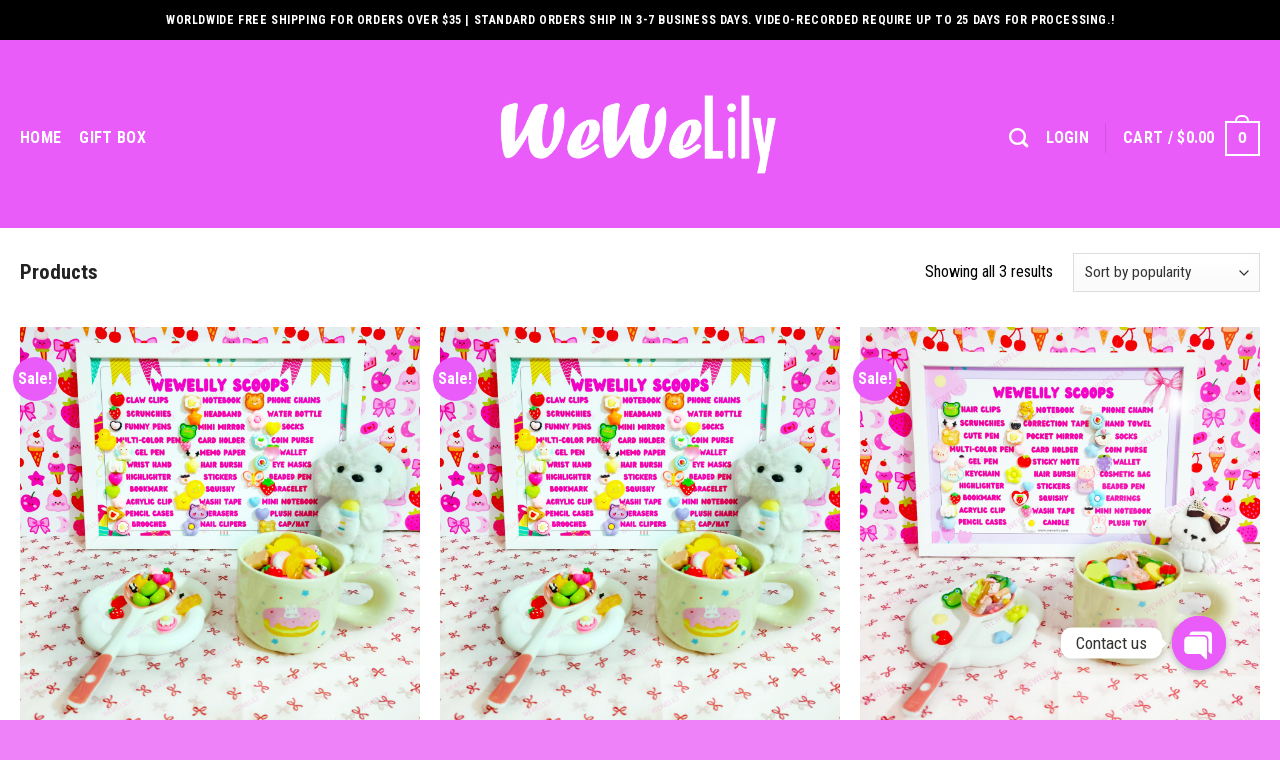

--- FILE ---
content_type: text/css
request_url: https://www.wewelily.com/wp-content/plugins/frequently-bought-together-product-for-woocommerce/includes/css/front-style.css?ver=1.0.0
body_size: 706
content:
.fbtpfw_main {
    width: 100%;
    display: flex;
    flex-direction: column;
    /* display: inline-block; */
    /* float: left; */ 
}
.fbtpfw_main a {
    text-decoration: none;
    border: none;
    box-shadow: none !important;
}
.fbtpfw_main ul{
    list-style: none;
    margin: 0px;
    padding: 0px;
    display: flex;
    flex-direction: column;
}
.fbtpfw_price_old {
    color: #9d9595;
    text-decoration: line-through;
    margin-right: 10px;
}
.fbtpfw_price_new {
    font-weight: 600;
}
.dss{
    pointer-events: none;
    outline: none;
    background: #777777!important;
    color: #ffffff!important;
}
.fbtpfw_cart_div {
    width: 100%;
    display: inline-block;
    margin: 10px 0px;
}
.fbtpfw_price {
    width: 100%;
    display: flex;
    margin: 15px 0px;
}
.fbtpfw_price_label {
    display: inline-block;
}
input.occp_add_cart_button.button {
    font-size: 15px;
    padding: 10px;
}
/******************layout 1****************/
.layout1 h3 {
    font-size: 34px;
    margin: 15px 0;
}
.layout1 .fbtpfw_img_div {
    height: 70px;
    width: 70px;
    position: relative;
    margin: 0 auto;
}
.layout1 .fbtpfw_div input[type="checkbox"] {
    width: 1em;
}
.layout1 .fbtpfw_product_image {
    width: 70px;
    flex: 0 0 70px;
}
.layout1 .fbtpfw_product_image img {
    width: 70px;
    max-width: 100%;
    height: auto;
    display: block;
}
.layout1 .fbtpfw_product_title {
    font-size: 16px;
    color: #000;
    font-weight: 700;
    flex-grow: 1;
}
.layout1 .fbtpfw_product_price {
    font-size: 16px;
    width: 200px;
    flex: 0 0 200px;
    max-width: 200px;
    text-align: right;
}
.layout1 .fbtpfw_each_item {
    display: flex;
    align-items: center;
    border-bottom: 1px dotted #e5e5e5;
}
.layout1 .fbtpfw_each_item > div {
    padding: 10px 10px 10px 0;
}
/*************end layout 1***************/


/*********layout 2 & shortcode***********/
.layout2 h3 {
    font-size: 34px;
    margin: 15px 0;
}
.fbtpfw_main.layout2 {
    width: 100%;
    display: flex;
    margin-bottom: 30px;
    position: relative;
    z-index: 9999;
}
table.fbtpfw_product_images {
    width: auto;
    display: flex;
    flex-direction: column;
    /*display: inline-block;
    float: left;*/
    margin: 0;
    padding: 0;
    border: none;
    overflow: initial;
}
form.fbtpfw_product_form {
    display: flex;
    flex-direction: column;
}
.layout2 .fbtpfw_product_images tr td {
    border: none;
    position: relative;
    padding: 0px;
    text-align: center;
    vertical-align: middle;
}
.layout2 .fbtpfw_product_images td.fbtpfw_img_plus {
    width: 20px;
    text-align: center;
   /* padding: 0 10px;*/
    font-size: 20px;
    font-weight: bold;
}
.layout2 table tr {
    display: flex;
    flex-wrap: wrap;
    align-items: center;
}
.layout2 .fbtpfw_product_images td.fbtpfw_img img {
    background-color: #FFF;
    padding: 5px;
    margin: 0 auto;
    width: 130px;
    height: auto;
}
.layout2 .fbtpfw_img_div {
    position: relative;
    margin: 0 auto;
}
.layout2 .fbtpfw_cart_div {
    width: auto;
    margin: 15px 0px 15px 0px;
}
.layout2.fbtpfw_main ul {
    width: 100%;
}
.fbtpfw_each_item {
    margin: 5px 0;
}
.layout2 .fbtpfw_ul input {
    width: 1em;
}
.layout2 .fbtpfw_badge {
    text-transform: uppercase;
    position: absolute;
    top: -16px;
    right: -8px;
    z-index: 9999999;
    border-radius: 100%;
    padding: 2px 2px;
    border: 2px solid #eb1818;
    display: flex;
}
.layout2 .fbtpfw_badge > span {
    color: #fff;
    background-color: #eb1818;
    width: 35px;
    vertical-align: middle;
    height: 35px;
    line-height: 10px;
    margin-top: 0px;
    font-size: 8px;
    display: inline-block;
    border-radius: 100%;
    padding-top: 6px;
}
.layout2 .fbtpfw_badge p {
    margin: 0px 0px 2px 0px;
}
.layout2 table.fbtpfw_product_images tr td:first-child {
    padding-left: 0px!important;
}
/*******end layout 2 & shortcode*******/



.oc_cust_variation {
    display: inline-flex;
    align-items: center;
    margin: 0px 15px;
}
.oc_cust_variation .variation {
    display: inline-flex;
    align-items: center;
    font-weight: bold;
}
.oc_cust_variation select {
    padding: 3px 35px 3px 20px;
}
.label {
    margin: 0px 5px;
}
.oc_cust_variation .variations {
    display: flex;
    align-items: center;
}



@media only screen and (max-width: 767px) { 
    /******************layout 1****************/
    .layout1 .fbtpfw_each_item {
        align-items: center;
        flex-direction: column;
        padding: 20px 0;
    }
    .layout1 .fbtpfw_each_item > div {
        padding: 5px 0 !important;
        width: auto !important;
        flex-basis: 0 !important;
        max-width: 100% !important;
    }
    .layout1 .fbtpfw_product_image img {
        display: block;
        margin: 0 auto;
        width: 80px;
    }

    .oc_cust_variation .variations {
        display: inline-block;
        width: 100%;
    }
    .oc_cust_variation .variation {
        margin-bottom: 10px;
    }
    /******************end layout 1****************/
}

--- FILE ---
content_type: application/x-javascript
request_url: https://www.wewelily.com/wp-content/plugins/advanced-product-fields-for-woocommerce-pro/assets/js/frontend.min.js?ver=1.9.2
body_size: 6307
content:
var WAPF;
! function(a) {
    var e, t = ((e = r.prototype).doDependencies = function() {
        var i = this,
            n = "disabled";
        this.$parent.find("[data-wapf-d]").each(function(e, t) {
            var a = jQuery(t),
                r = i.canShow(a);
            a[(r ? "remove" : "add") + "Class"]("wapf-hide"), a.find(".wapf-tf-h").prop(n, !r), a.find(".wapf-input").each(function(e, t) {
                var a = jQuery(t);
                a.prop("required", !!r && a.data("is-required")).prop(n, !r)
            })
        }), jQuery(document).trigger("wapf/dependencies")
    }, e.canShow = function(e) {
        var t = e.data("wapf-d");
        if (!Array.isArray(t)) return !0;
        for (var a = 0; a < t.length; a++)
            if (this.validateRuleGroup(t[a].rules)) return !0;
        return !1
    }, e.validateRuleGroup = function(e) {
        void 0 === e && (e = []);
        for (var t = 0; t < e.length; t++)
            if (!a.Util.isValidRule(this.$parent, e[t].field, e[t].condition, e[t].value || "")) return !1;
        return !0
    }, r);

    function r(e) {
        var t = this;
        (this.$parent = e).on("keyup change", '.wapf-input,input[name="variation_id"]', function() {
            t.doDependencies()
        }), this.doDependencies()
    }
    a.Dependencies = t
}(WAPF = WAPF || {}),
function(n) {
    function e(a) {
        a.data("wapf-iid", Math.random().toString(36).substr(2, 6));
        var r = new n.Dependencies(a);
        new n.Pricing(a), new n.Quantity(a);
        var i = new n.ProductImage(a);
        n.Util.varsViaAjax(a) && jQuery(document).on("found_variation", function(e, t) {
            n.Util.selectedVar = t, r.doDependencies(), i.img[t.variation_id] = t, n.Pricing.calculateAll(a)
        }), a.on("click", ".wapf-swatch", function() {
            var e = jQuery(this),
                t = e.find(".wapf-input");
            if (!t.is(":disabled")) {
                function a() {
                    e.toggleClass(r), t.prop("checked", !t.prop("checked")).trigger("change")
                }
                var r = "wapf-checked",
                    i = "1" == t.data("is-required"),
                    n = e.closest(".wapf-swatch-wrapper").find(".wapf-swatch");
                t.is(":radio") ? i ? (n.removeClass(r), t.prop("checked", !0).trigger("change"), e.addClass(r)) : (n.not(e).removeClass(r), a()) : a()
            }
        }), a.on("change", "input[type=checkbox]", function() {
            var e = jQuery(this),
                t = e.data("maxc"),
                a = e.data("minc");
            if (a || t) {
                var r = e.closest(".wapf-field-container").find("input[type=checkbox]"),
                    i = r.filter("input:checked").length,
                    n = r.not(":checked");
                t && n.prop("disabled", t <= i), a && n.prop("required", !(!e.data("is-required") && !i) && i < a)
            }
        }), a.on("change", ".wapf-checkable input", function() {
            var e = jQuery(this),
                t = e.closest(".wapf-field-input");
            e.is(":radio") && t.find(".wapf-checkable").removeClass("wapf-checked"), jQuery(this).closest(".wapf-checkable").toggleClass("wapf-checked")
        }), a.find(".wapf-checkboxes[data-is-required=1],.wapf-swatch-wrapper[data-is-required=1]").each(function(e, t) {
            function a() {
                r.filter(":checked").length ? r.not(":checked").prop("required", !1) : r.first().prop("required", !0)
            }
            var r = jQuery(t).find('input[type="checkbox"]');
            r.on("change", a), a(), jQuery(document).on("wapf/dependencies", a)
        }), jQuery("body").on("adding_to_cart", function(e, t, a) {
            if ("object" != typeof a) return a;
            if (-1 < Object.keys(a).indexOf("wapf_field_groups")) return a;
            var r = t.closest("form.cart").find(".wapf-wrapper :input").serializeArray();
            if (!r) return a;
            r.forEach(function(e) {
                if (-1 < e.name.indexOf("[]")) {
                    var t = e.name.replace("[]", "");
                    a[t] || (a[t] = []), a[t].push(e.value)
                } else a[e.name] = e.value
            })
        }), jQuery(document).trigger("wapf/init", [a])
    }
    n.Frontend = e
}(WAPF), jQuery(function() {
        "product" == wapf_config.page_type ? new WAPF.Frontend(jQuery("body")) : jQuery("[data-product-page-preselected-id]").each(function(e, t) {
            new WAPF.Frontend(jQuery(t))
        })
    }),
    function(p) {
        var e = (h.fxPriceHints = function(e, t) {
            var a = p.Filter.apply("wapf/fx/hint", h.getPrice(e, jQuery(t))),
                r = p.Util.formatMoney(a, wapf_config.display_options),
                i = a < 0 ? "" : "+",
                n = p.Filter.apply("wapf/html/fxhint", i + r);
            t.is("option") && t.html(t.data("wapf-label") + " " + t.data("fx-hint").replace(/\.{3}/, n)), t.closest(".has-pricing").find(".wapf-addon-price").html(n)
        }, h.calculateAll = function(e) {
            var t = wapf_config.display_options,
                a = p.Util.currentProductPrice(e) * p.Util.selectedQuantity(e),
                r = this.calculateOptionTotal(e),
                i = a + r;
            i < 0 && (i = 0);
            var n = ".wapf-",
                c = p.Util.formatMoney;
            e.find(n + "product-total").html(c(a, t)), e.find(n + "options-total").html(c(r, t)), e.find(n + "grand-total").html(c(i, t)), e.find(n + "product-totals").show(), jQuery(document).trigger("wapf/pricing", [a, r, a + r, e])
        }, h.calculateOptionTotal = function(i) {
            var n = 0;
            return i.find("[data-wapf-price]").each(function(e, t) {
                var a = jQuery(t),
                    r = p.Util.getFieldType(a);
                "fx" === a.data("wapf-pricetype") && h.fxPriceHints(i, a), !0 !== a.prop("disabled") && (-1 < ["checkbox", "radio"].indexOf(r) && !a.is(":checked") || ("option" != r || a.is(":selected") && !0 !== a.closest("select").prop("disabled")) && a.val() && (n += h.getPrice(i, a)))
            }), n
        }, h.getPrice = function(e, t) {
            var a = p.Util.currentProductPrice(e),
                r = t.data("wapf-pricetype"),
                i = t.data("wapf-price"),
                n = t.data("wapf-label") || t.val(),
                c = this.toAdd(r, a, "fx" === r ? i : parseFloat(i || "0"), e, t, n);
            return "fx" === r && -1 === i.indexOf("[price]") && (c *= t.data("wapf-tax")), c || 0
        }, h.toAdd = function(e, d, t, o, l, u) {
            var s = p.Util.selectedQuantity(o);
            switch (e) {
                case "percent":
                    return d * (t / 100) * s;
                case "p":
                    return d * (t / 100);
                case "qt":
                    return s * t;
                case "nr":
                    return u * t;
                case "nrq":
                    return u * t * s;
                case "char":
                    return u.length * t;
                case "charq":
                    return u.length * t * s;
                case "fx":
                    var a = p.Util.replaceFx(t, s, d, u, l);
                    return a = a.replace(/\[var_.+?]/g, function(e) {
                        var t = o.data("wapf-iid");
                        if (h.variables[t]) {
                            var a = p.Util.first(h.variables[t], "name", e.replace(/\[var_|]/g, ""));
                            if (a) {
                                for (var r = a.default, i = l.data("clone") || 0, n = 0; n < a.rules.length; n++) {
                                    var c = a.rules[n],
                                        f = p.Util.cloneField(c.field, o, i);
                                    if (p.Util.isValidRule(o, f, c.condition, c.value || "")) {
                                        r = c.variable;
                                        break
                                    }
                                }
                                return p.Util.parseFx(p.Util.replaceFx(p.Util.cloneFx(r, o, i), s, d, u, l))
                            }
                        }
                        return "0"
                    }), p.Util.parseFx(a);
                default:
                    return t
            }
        }, h.variables = [], h);

        function h(e) {
            if (e.find("[data-wapf-price]").length) {
                var r = e.data("wapf-iid");
                h.variables[r] = [], e.find(".wapf-field-group").each(function(e, t) {
                    var a = jQuery(t).data("variables");
                    a && (h.variables[r] = h.variables[r].concat(a))
                }), e.on("keyup change", '.wapf-input,input[name="variation_id"]', function() {
                    h.calculateAll(e)
                }), e.find("[data-qty-based]").length || e.on("keyup change", ":input.qty", function() {
                    h.calculateAll(e)
                }), h.calculateAll(e)
            }
        }
        p.Pricing = e
    }(WAPF),
    function(l) {
        var e, t = ((e = a.prototype).doImageLogic = function(e, t, a) {
            void 0 === e && (e = "rules"), void 0 === a && (a = []);
            var r = this.validRule(e, t, a);
            if (r) this.showImage(r.image);
            else {
                var i = l.Util.selectedVariation(this.$parent);
                this.showImage(i ? i.image_id : this.dii)
            }
        }, e.validRule = function(e, t, a) {
            for (var r = 0; r < a.length; r++) {
                for (var i = a[r], n = !0, c = 0; c < i.values.length; c++) {
                    var f = i.values[c];
                    if ("*" != f.value) {
                        var d = this.$parent.find("[data-field-id=" + f.field + "]"),
                            o = l.Util.getFieldValue(d, !0);
                        if (!(Array.isArray(o) ? -1 < o.indexOf(f.value) : f.value == o || 1 == o) || "last" === e && f.field != t.data("field-id")) {
                            n = !1;
                            break
                        }
                    }
                }
                if (n) return i
            }
            return null
        }, e.createImageObj = function(e) {
            var t = this,
                a = {
                    image_id: e.attr("data-wapf-att-id")
                },
                r = e.find("img"),
                i = r.data("o_src") ? "data-o_" : "";
            return this.ma.forEach(function(e) {
                a[e] = r.attr(i + e)
            }), a.thumb_src = e.data("thumb"), Object.keys(this.m).forEach(function(e) {
                a[t.m[e]] = r.attr(i + e)
            }), wapf_config.slider_support || (a.srcset = " "), a
        }, e.showImage = function(i) {
            var n = this;
            setTimeout(function() {
                var e = n.img[parseInt(i)],
                    t = n.$parent.find("[data-wapf-att-id=" + i + "]");
                if (t.length && wapf_config.slider_support) {
                    var a = n.$parent.find(".images").data("flexslider");
                    if (a) {
                        var r = a.vars ? a.vars.animationSpeed : 200;
                        return n.isFirstLoad && (a.vars.animationSpeed = 0), n.$parent.find(".flex-control-nav li").eq(jQuery("[data-wapf-att-id]").index(t)).find("img").trigger("click"), a.vars.animationSpeed = r, n.isFirstLoad = !1, n.reset()
                    }
                }
                n.setCustomImage(e)
            }, 5)
        }, e.setCustomImage = function(t) {
            var a = this;
            this.$pi = this.$parent.find(".images .wp-post-image").eq(0), this.ma.forEach(function(e) {
                t[e] && a.$pi.attr(e, t[e])
            }, this), Object.keys(this.m).forEach(function(e) {
                a.$pi.attr(e, t[a.m[e]])
            });
            var e = this.$parent.find(".flex-control-nav li").eq(0).find("img");
            e.attr("src", t.thumb_src), this.$pi.closest("a").attr("href", t.full_src), this.$pi.closest("div").attr("data-wapf-att-id", t.image_id), e.trigger("click"), this.reset()
        }, e.reset = function() {
            var e = this;
            setTimeout(function() {
                jQuery(window).trigger("resize"), e.$parent.find(".images").trigger("woocommerce_gallery_init_zoom")
            }, 15)
        }, a);

        function a(e) {
            var n = this;
            if (this.rules = [], this.img = {}, this.ma = ["src", "height", "width", "title", "srcset", "alt", "sizes"], this.isFirstLoad = !0, this.m = {
                    "data-src": "full_src",
                    "data-caption": "caption",
                    "data-large_image": "full_src",
                    "data-large_image_width": "full_src_w",
                    "data-large_image_height": "full_src_h"
                }, this.$parent = e, this.$pi = e.find(".images .wp-post-image"), this.$pi.length) {
                var t = e.find("[data-wapf-gi]");
                if (t.length) {
                    jQuery(document).trigger("wapf:delete_var"), this.dii = this.$pi.closest("div").data("wapf-att-id"), this.$parent.find("[data-wapf-att-id]").each(function(e, t) {
                        var a = jQuery(t);
                        n.img[a.data("wapf-att-id")] = n.createImageObj(a)
                    });
                    var a = e.find('input[name="variation_id"]');
                    if (a.length) {
                        var r = this.$parent.find("form.cart").data("product_variations");
                        r && r.forEach(function(e) {
                            e.image.image_id = e.image_id, n.img[e.image_id] = e.image
                        })
                    }
                    t.each(function(e, t) {
                        var a = jQuery(t),
                            r = a.data("wapf-gi"),
                            i = a.data("group");
                        n.rules[i] = r.rules.reverse(), r.images.forEach(function(e) {
                            n.img[e.image_id] = e
                        }), a.find(".wapf-input").on("change", function(e) {
                            n.doImageLogic(a.data("wapf-st"), jQuery(e.currentTarget), n.rules[i])
                        }).filter(":visible").eq(0).trigger("change")
                    }), a.on("change", function() {
                        n.doImageLogic("rules", a)
                    })
                }
            }
        }
        l.ProductImage = t
    }(WAPF),
    function(p) {
        var e, t = ((e = a.prototype).doQtyLogic = function(e) {
            var u = this,
                s = p.Util.selectedQuantity(this.$parent);
            e.each(function(e, t) {
                var a = jQuery(t),
                    r = a.attr("for"),
                    i = void 0 === u.c[r] ? 0 : u.c[r].length,
                    n = s - (i + 1),
                    c = a.hasClass("wapf-section");
                if (0 != n)
                    if (0 < n)
                        for (var f = 0; f < n; f++) {
                            var d = i + f + 2,
                                o = (a.data("clone-txt") || "").replace("{n}", d),
                                l = u.changeAttributes(a.clone(!0), d, o, c);
                            l.insertAfter(u.c[r] && u.c[r].length ? u.c[r][u.c[r].length - 1] : a), c && o && l.prepend('<div class="wapf-clone-title"><label>' + o + "</label></div>"), jQuery(document).trigger("wapf/cloned", [r, d, l]), u.c[r] ? u.c[r].push(l) : u.c[r] = [l]
                        } else u.c[r].splice(n, Math.abs(n)).forEach(function(e) {
                            e.remove()
                        })
            }), p.Pricing.calculateAll(this.$parent)
        }, e.changeAttributes = function(o, l, e, t) {
            function a(e) {
                var t = e.data("wapf-d");
                t && ((t = JSON.parse(JSON.stringify(t))).forEach(function(e) {
                    e.rules.forEach(function(e) {
                        var t = u.$parent.find('[for="' + e.field + '"]').first();
                        t.length && ("" == t.data("qty-based") || t.closest(".wapf-section[data-qty-based]").length) && (e.field = e.field + "_clone_" + l)
                    })
                }), e.attr("data-wapf-d", JSON.stringify(t)).data("wapf-d", t))
            }
            var u = this,
                r = o.find(".wapf-input,.wapf-tf-h").data("clone", l),
                i = o.find("[data-wapf-d]");
            a(o), i.each(function(e, t) {
                a(jQuery(t))
            }), r.each(function(e, t) {
                var a = jQuery(t),
                    r = a.data(a.hasClass("wapf-tf-h") ? "fid" : "field-id"),
                    i = r + "_clone_" + l;

                function n(e) {
                    if ("fx" == e.data("wapf-pricetype")) {
                        var t = p.Util.cloneFx(e.data("wapf-price"), u.$parent, l);
                        e.attr("data-wapf-price", t).data("wapf-price", t)
                    }
                } ["name", "id", "data-field-id", "data-fid"].forEach(function(e) {
                    a.attr(e) && a.attr(e, a.attr(e).replace(r, i))
                }), a.data("field-id", i), n(a), a.find("option").data("clone", l).each(function(e, t) {
                    n(jQuery(t))
                });
                var c = a.attr("id"),
                    f = o.find('label[for="' + c + '"]');
                if (f.length) {
                    var d = c + "_" + l;
                    f.attr("for", d), a.attr("id", d)
                }
            }), o.removeAttr("data-qty-based data-clone-txt");
            var n = o.find(".wapf-field-label label > span:first-child");
            return t || n.html(e), o
        }, a);

        function a(e) {
            var t = this;
            this.c = [];
            var a = (this.$parent = e).find("[data-qty-based]");
            a.length && (e.on("change", ":input.qty", function() {
                t.doQtyLogic(a)
            }), this.doQtyLogic(a))
        }
        p.Quantity = t
    }(WAPF),
    function(e) {
        var t = (a.add = function(e, t) {
            this.f[e] || (this.f[e] = []), this.f[e].push(t)
        }, a.apply = function(e, t, a) {
            return this.f[e] && this.f[e].forEach(function(e) {
                t = e(t, a)
            }), t
        }, a.f = [], a);

        function a() {}
        e.Filter = t
    }(WAPF),
    function(l) {
        var e = (s.first = function(e, t, a) {
            for (var r = 0; r < e.length; r++)
                if (e[r][t] === a) return e[r];
            return null
        }, s.replaceFx = function(e, t, a, r, i) {
            return (e = e.replace(/\[qty]/g, t).replace(/\[price]/g, a).replace(/\[x]/g, r)).replace(/\[field\..+?]/g, function(e) {
                return s.getFieldValue(jQuery("[data-field-id=" + e.replace("[field.", "").replace("]", "") + "]"))
            })
        }, s.parseFx = function(d) {
            var o = this;
            return l.Filter.apply("wapf/fx/functions", ["min", "max", "len"]).forEach(function(e) {
                var t = e + "(",
                    a = d.lastIndexOf(t);
                if (-1 < a) {
                    var r = a + t.length,
                        i = function(e, t) {
                            for (var a = 1, r = 0, i = t; i < e.length; i++)
                                if ("(" == e[i] && a++, ")" == e[i] && a === ++r) return i;
                            return t
                        }(d, r),
                        n = d.substring(r, i),
                        c = function(e) {
                            for (var t = 0, a = "", r = [], i = 0; i < e.length; i++) ";" != e[i] || t ? ("(" == e[i] && t++, ")" == e[i] && t--, a += e[i]) : (r.push(a), a = "");
                            return 0 < a.length && r.push(a), r
                        }(n),
                        f = "";
                    switch (e) {
                        case "len":
                            f = ("" + n).length;
                            break;
                        case "min":
                            f = Math.min.apply(null, c.map(function(e) {
                                return o.parseFx(e)
                            }));
                            break;
                        case "max":
                            f = Math.max.apply(null, c.map(function(e) {
                                return o.parseFx(e)
                            }))
                    }
                    d = "" + o.parseFx(d.substr(0, a) + l.Filter.apply("wapf/fx/solving", f, {
                        func: e,
                        args: c
                    }) + d.substr(i + 1))
                }
            }), this.evalFx(d)
        }, s.evalFx = function(e) {
            function l(e) {
                return parseFloat(e)
            }

            function u(e, t) {
                return -1 < e.indexOf(t)
            }
            var s = function(e) {
                var t = !1,
                    a = !1,
                    r = 0;
                if (e = e.replace(/[^\d.+\-*\/()]/gi, ""), u(e, "(") && u(e, ")")) {
                    var i = /\(([\d.+\-*\/]+)\)/;
                    if (1 < (f = e.match(i) || []).length) return s(e.replace(i, s(f[1])))
                }
                if (e = e.replace("(", "").replace(")", ""), u(e, "/") || u(e, "*")) {
                    t = !0;
                    for (var n = ["*", "/"]; n.length;)
                        for (var c = n.pop(); c && u(e, c);) {
                            var f;
                            if (i = new RegExp("([\\d.]+)\\" + c + "(\\-?[\\d.]+)"), !(2 < (f = e.match(i) || []).length)) return 0;
                            "+" == c && (r = l(f[1]) + l(f[2])), "-" == c && (r = l(f[1]) - l(f[2])), "*" == c && (r = l(f[1]) * l(f[2])), "/" == c && (r = l(f[1]) / l(f[2])), e = (e = e.replace(i, r)).replace("++", "+").replace("--", "+").replace("-+", "-").replace("+-", "-")
                        }
                }
                if (u(e, "+") || u(e, "-")) {
                    a = !0;
                    var d = (e = e.replace("--", "+")).match(/([\d\.]+|[\+\-])/g) || [];
                    if (0 < d.length) {
                        c = "+";
                        for (var o = r = 0; o < d.length; o++) "+" == d[o] || "-" == d[o] ? c = d[o] : r = "+" == c ? r + l(d[o]) : r - l(d[o])
                    }
                }
                return t || a || (r = l(e)), r
            };
            return s(e)
        }, s.cloneField = function(e, t, a) {
            if (!a) return e;
            var r = t.find('[for="' + e + '"]').first();
            return r.length && "" == r.data("qty-based") ? e + "_clone_" + a : e
        }, s.cloneFx = function(e, r, i) {
            var n = this;
            return e.replace(/\[(field\.)(.+?)]/g, function(e, t, a) {
                return "[" + t + n.cloneField(a, r, i) + "]"
            })
        }, s.getFieldType = function(e) {
            if (e.is("input")) return e.data("df") ? "date" : e.attr("type");
            for (var t = ["select", "textarea", "option"], a = 0; a < t.length; a++)
                if (e.is(t[a])) return t[a];
            return ""
        }, s.getFieldValue = function(e, r) {
            void 0 === r && (r = !1);
            var t = this.getFieldType(e),
                a = e.attr("name"),
                i = jQuery('input[name="' + a + '"]:checked');
            switch (t) {
                case "select":
                    var n = e.val();
                    return r ? n || "" : n ? e.find("option:selected").data("wapf-label") : "";
                case "radio":
                    return n = i.val(), r ? n || "" : i.length ? i.data("wapf-label") : "";
                case "checkbox":
                    if ("[]" != a.substring(a.length - 2, a.length)) return e.is(":checked");
                    var c = [];
                    return i.each(function(e, t) {
                        var a = jQuery(t);
                        c.push(r ? a.val() : a.data("wapf-label"))
                    }), c;
                default:
                    return e.val()
            }
        }, s.selectedQuantity = function(e) {
            var t = parseInt(e.find("[name=quantity]").val());
            return isNaN(t) ? 1 : t
        }, s.currentProductType = function(e) {
            return e.find(".wapf-product-totals").data("product-type")
        }, s.currentProductPrice = function(e) {
            var t = this.selectedVariation(e),
                a = 0;
            return a = "variable" == this.currentProductType(e) && t ? t.display_price : e.find(".wapf-product-totals").data("product-price"), l.Filter.apply("wapf/pricing/base", a, {
                parent: e
            })
        }, s.currentVariationId = function(e) {
            var t = e.find('input[name="variation_id"]').val();
            return t ? parseInt(t) : 0
        }, s.varsViaAjax = function(e) {
            return 0 == e.find("[data-product_variations]").data("product_variations")
        }, s.selectedVariation = function(e) {
            var t = e.find("[data-product_variations]").data("product_variations");
            if (!t) return this.selectedVar;
            var a = this.currentVariationId(e);
            return a ? s.first(t, "variation_id", a) : null
        }, s.unformat = function(e, t) {
            if (void 0 === t && (t = ","), "number" == typeof e) return e;
            var a = new RegExp("[^0-9-" + t + "]", "g"),
                r = parseFloat(e.replace(/\((.*)\)/, "-$1").replace(a, "").replace(t, "."));
            return isNaN(r) ? 0 : r
        }, s.formatNumber = function(e, t, a, r) {
            e = this.unformat(e, r);
            var i, n, c = (i = Math.abs(e), n = t, Number(Math.round(i + "e" + n) + "e-" + n).toFixed(n)),
                f = e < 0 ? "-" : "",
                d = parseInt(c, 10) + "",
                o = 3 < d.length ? d.length % 3 : 0;
            return f + (o ? d.substr(0, o) + a : "") + d.substr(o).replace(/(\d{3})(?=\d)/g, "$1" + a) + (t ? r + c.split(".")[1] : "")
        }, s.formatMoney = function(e, t) {
            return e < 0 && t.format.replace("%2$s", "-%2$s"), t.format.replace("%1$s", t.symbol).replace("%2$s", s.formatNumber(e, t.decimals || 0, t.thousand, t.decimal))
        }, s.isValidRule = function(e, t, a, r) {
            var i = null;
            if ("qty" == t) i = s.selectedQuantity(e);
            else {
                var n = e.find('[data-field-id="' + t + '"]').first();
                if (!n.length) return !1;
                if (-1 < a.indexOf("product_var") || -1 < a.indexOf("patts")) {
                    var c = s.currentProductType(e);
                    if (-1 === c.indexOf("variable") && -1 === c.indexOf("variation")) return !0;
                    var f = s.selectedVariation(e);
                    if (null == f) return !1;

                    function d() {
                        for (var e = 0; e < o.length; e++) {
                            var t = o[e].split("|");
                            if (f.attributes && f.attributes["attribute_pa_" + t[0]] && ("*" == t[1] || f.attributes["attribute_pa_" + t[0]] === t[1])) return !0
                        }
                        return !1
                    }
                    var o = r.split(","),
                        l = "" + f.variation_id;
                    switch (a) {
                        case "product_var":
                            return -1 < o.indexOf(l);
                        case "!product_var":
                            return -1 == o.indexOf(l);
                        case "patts":
                            return !0 === d();
                        case "!patts":
                            return !1 === d()
                    }
                }
                if (n.closest(".wapf-field-container").hasClass("wapf-hide")) return !1;
                if (i = s.getFieldValue(n, !0), "date" === s.getFieldType(n) && r) {
                    i = n.data("selected");
                    var u = r.split("-");
                    r = new Date(parseInt(u[2]), parseInt(u[0]) - 1, parseInt(u[1]))
                }
            }
            switch ("number" == typeof i && (i = i.toString()), a) {
                case "check":
                    return 1 == i;
                case "!check":
                    return 0 == i;
                case "==":
                    return Array.isArray(i) ? -1 < i.indexOf(r) : i instanceof Date ? i && i.getTime() === r.getTime() : i == r;
                case "!=":
                    return Array.isArray(i) ? -1 == i.indexOf(r) : i instanceof Date ? i && i.getTime() != r.getTime() : i != r;
                case "empty":
                    return i == [] || "" == i;
                case "!empty":
                    return i != [] && "" != i;
                case "==contains":
                    return -1 < i.indexOf(r);
                case "!=contains":
                    return -1 === i.indexOf(r);
                case "lt":
                    return parseFloat(i) < parseFloat(r);
                case "gt":
                    return parseFloat(i) > parseFloat(r);
                case "gtd":
                    return i && i.getTime() >= r.getTime();
                case "ltd":
                    return i && i.getTime() <= r.getTime()
            }
            return !1
        }, s.toDate = function(e, t) {}, s.selectedVar = null, s);

        function s() {}
        l.Util = e
    }(WAPF);

--- FILE ---
content_type: application/x-javascript
request_url: https://www.wewelily.com/wp-content/plugins/frequently-bought-together-product-for-woocommerce/includes/js/front-script.js?ver=1.0.0
body_size: 772
content:
jQuery( document ).ready(function() {

	var attrs = {};
	jQuery('.oc_cust_variation').find('.variation select[name^=attribute]').change(function() {

		jQuery('.oc_cust_variation').find('.variation select[name^=attribute]').each(function(){
			var null_value = jQuery(this).val();
			jQuery(this).closest('.fbtpfw_main').find('.occp_add_cart_button').addClass('disabled');
			if (null_value == '') {
				jQuery(this).closest('.fbtpfw_main').find('.occp_add_cart_button').addClass('disabled');
			}else{
				jQuery(this).closest('.fbtpfw_main').find('.occp_add_cart_button').removeClass('disabled');
		      	var attribute = jQuery(this).attr('name');
		      	var attribute_value = jQuery(this).val();
		      	attrs[attribute] = attribute_value;
		      	var proid = jQuery('.oc_cust_variation').attr('currentproid');
		      	jQuery.ajax({
					url: fbtpfw_OBJECT.ajaxurl,
					type: 'POST',
					data: {
						action : 'variation_switch_cus',
						attrs : attrs,
						curproid : proid,
						nonce: fbtpfw_OBJECT.ajaxnonce,
					},
					success : function(response) {
						if (jQuery('.fbtpfw_main.layout2').length != 0) {
							jQuery('ul.fbtpfw_ul .fbtpfw_each_item:eq(0) .product-attributes').hide();
							jQuery('ul.fbtpfw_ul .fbtpfw_each_item:eq(0) .fbtpfw_price_old').hide();
							jQuery('.fbtpfw_product_images tr td.fbtpfw_img:eq(0)').attr('image_pro_id', response.var_id);
							jQuery('.fbtpfw_product_images tr td.fbtpfw_img:eq(0) .fbtpfw_img_div img').attr('src', response.var_image);
							jQuery('ul.fbtpfw_ul .fbtpfw_each_item:eq(0) .product_check').val(response.var_id);
							jQuery('ul.fbtpfw_ul .fbtpfw_each_item:eq(0) .product_check').attr('price', response.var_price);
							jQuery('ul.fbtpfw_ul .fbtpfw_each_item:eq(0) .fbtpfw_product_title').html(response.var_name+', ');
							jQuery('ul.fbtpfw_ul .fbtpfw_each_item:eq(0) .fbtpfw_price_new').html(response.var_price_html);
						}

						var counter = 0;
				        var priceForAll = 0;
						jQuery(".product_check").each(function(index, value) {
					        if(jQuery(this).is(":checked")) {
					            $price = jQuery(this).attr('price');
					            priceForAll = priceForAll + $price * 1;
					        }
					        counter++;
					    });
					    jQuery(".fbtpfw_price_total").html(currency + priceForAll.toFixed(2));
					}
				});
			}
		});

    });

    jQuery('.oc_cust_variation').closest('.fbtpfw_main.layout2').find('.occp_add_cart_button').addClass('disabled');

    jQuery('body').on('click','.occp_add_cart_button.disabled',function(){
    	alert('Please select a variation!');
    	return false;
    });

    jQuery('.variation_id').change(function(){
		var var_id = jQuery(this).val();
		if (var_id != "" && var_id != 0) {
			jQuery.ajax({
				url: fbtpfw_OBJECT.ajaxurl,
				type: 'POST',
				data: 'action=variation_switch&var_id='+var_id+'&nonce='+fbtpfw_OBJECT.ajaxnonce,
				success : function(response) {
					if (jQuery('.fbtpfw_main.layout1').length != 0) {
						jQuery('.fbtpfw_each_curprod .product_check').val(var_id);
						jQuery('.fbtpfw_each_curprod .product_check').attr('price', response.var_price);
						jQuery('.fbtpfw_each_curprod .fbtpfw_product_title span').html(response.var_name);
						jQuery('.fbtpfw_each_curprod .fbtpfw_product_price').html(response.var_price_html);
						jQuery('.fbtpfw_each_curprod .fbtpfw_product_image img').attr('src', response.var_image);
					}

					var counter = 0;
			        var priceForAll = 0;
					jQuery(".product_check").each(function(index, value) {
				        if(jQuery(this).is(":checked")) {
				            $price = jQuery(this).attr('price');
				            priceForAll = priceForAll + $price * 1;
				        }
				        counter++;
				    });
				    jQuery(".fbtpfw_price_total").html(currency + priceForAll.toFixed(2));
				}
			});
		}
	});

	var price = jQuery(".fbtpfw_price_total").attr("data-total");
	var currency = jQuery(".formate").val();
	var total_items = jQuery(".product_check:checked").length;

	if(jQuery(".layout").val() == "layout1") {
    	jQuery(".product .single_add_to_cart_button").html(fbtpfw_OBJECT.add_to_cart_text+"("+total_items+")");
    } else {
    	jQuery(".occp_add_cart_button").val(fbtpfw_OBJECT.add_to_cart_text+"("+total_items+")");
    }


	jQuery(".product_check").change(function() {
		var total_items = jQuery(".product_check:checked").length;
		var pro_id = jQuery(this).val();
		if(jQuery(".layout").val() == "layout1") {
			jQuery(".product .single_add_to_cart_button").html(fbtpfw_OBJECT.add_to_cart_text+"("+total_items+")");
		} else {
        	jQuery(".occp_add_cart_button").val(fbtpfw_OBJECT.add_to_cart_text+"("+total_items+")");
        }

        var counter = 0;
        var priceForAll = 0;
    	jQuery(".product_check").each(function(index, value) {

    		loop_pro_id = jQuery(this).val();

    		imgPlus = jQuery(".product_check");

    		if(index > 0) {
    			loop_pro_img_id = jQuery(imgPlus[index - 1]).val();
    		} else {
    			loop_pro_img_id = 'false';
    		}


	        if(jQuery(this).is(":checked")) {
	            $price = jQuery(this).attr('price');
	            priceForAll = priceForAll + $price * 1;
	            jQuery(".fbtpfw_product_images").find(".fbtpfw_img[image_pro_id='"+loop_pro_id+"']").show();
	            if(loop_pro_img_id != 'false') {
	            	jQuery(".fbtpfw_product_images").find(".fbtpfw_img_plus[fbtpfw_imgpls_id='"+loop_pro_img_id+"']").show();
	            }

	        } else {

	        	jQuery(".fbtpfw_product_images").find(".fbtpfw_img[image_pro_id='"+loop_pro_id+"']").hide();
          		if(loop_pro_img_id != 'false') {
	        		jQuery(".fbtpfw_product_images").find(".fbtpfw_img_plus[fbtpfw_imgpls_id='"+loop_pro_img_id+"']").hide();
	        	}
	        }
	        counter++;
	    });

    	jQuery(".fbtpfw_price_total").html(currency + priceForAll.toFixed(2));

    });
});